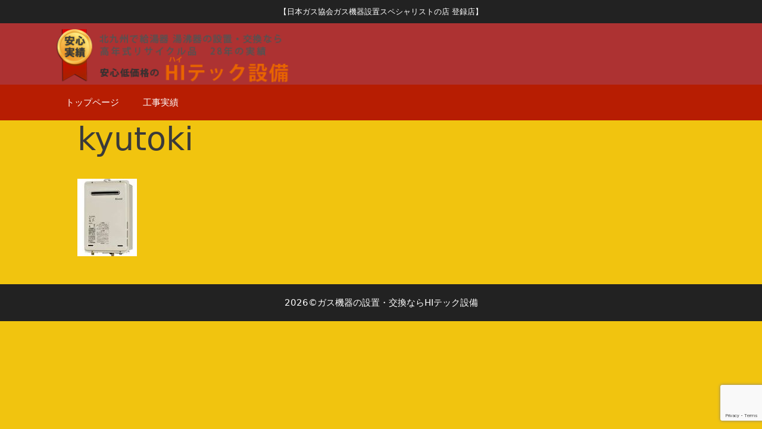

--- FILE ---
content_type: text/html; charset=utf-8
request_url: https://www.google.com/recaptcha/api2/anchor?ar=1&k=6LcbIfkcAAAAAM7JykvpJ5E2es-q4UUnmUb36M-c&co=aHR0cHM6Ly9oaXRlYy15YWhhdGEuY29tOjQ0Mw..&hl=en&v=N67nZn4AqZkNcbeMu4prBgzg&size=invisible&anchor-ms=20000&execute-ms=30000&cb=eckevbtpjqrm
body_size: 48669
content:
<!DOCTYPE HTML><html dir="ltr" lang="en"><head><meta http-equiv="Content-Type" content="text/html; charset=UTF-8">
<meta http-equiv="X-UA-Compatible" content="IE=edge">
<title>reCAPTCHA</title>
<style type="text/css">
/* cyrillic-ext */
@font-face {
  font-family: 'Roboto';
  font-style: normal;
  font-weight: 400;
  font-stretch: 100%;
  src: url(//fonts.gstatic.com/s/roboto/v48/KFO7CnqEu92Fr1ME7kSn66aGLdTylUAMa3GUBHMdazTgWw.woff2) format('woff2');
  unicode-range: U+0460-052F, U+1C80-1C8A, U+20B4, U+2DE0-2DFF, U+A640-A69F, U+FE2E-FE2F;
}
/* cyrillic */
@font-face {
  font-family: 'Roboto';
  font-style: normal;
  font-weight: 400;
  font-stretch: 100%;
  src: url(//fonts.gstatic.com/s/roboto/v48/KFO7CnqEu92Fr1ME7kSn66aGLdTylUAMa3iUBHMdazTgWw.woff2) format('woff2');
  unicode-range: U+0301, U+0400-045F, U+0490-0491, U+04B0-04B1, U+2116;
}
/* greek-ext */
@font-face {
  font-family: 'Roboto';
  font-style: normal;
  font-weight: 400;
  font-stretch: 100%;
  src: url(//fonts.gstatic.com/s/roboto/v48/KFO7CnqEu92Fr1ME7kSn66aGLdTylUAMa3CUBHMdazTgWw.woff2) format('woff2');
  unicode-range: U+1F00-1FFF;
}
/* greek */
@font-face {
  font-family: 'Roboto';
  font-style: normal;
  font-weight: 400;
  font-stretch: 100%;
  src: url(//fonts.gstatic.com/s/roboto/v48/KFO7CnqEu92Fr1ME7kSn66aGLdTylUAMa3-UBHMdazTgWw.woff2) format('woff2');
  unicode-range: U+0370-0377, U+037A-037F, U+0384-038A, U+038C, U+038E-03A1, U+03A3-03FF;
}
/* math */
@font-face {
  font-family: 'Roboto';
  font-style: normal;
  font-weight: 400;
  font-stretch: 100%;
  src: url(//fonts.gstatic.com/s/roboto/v48/KFO7CnqEu92Fr1ME7kSn66aGLdTylUAMawCUBHMdazTgWw.woff2) format('woff2');
  unicode-range: U+0302-0303, U+0305, U+0307-0308, U+0310, U+0312, U+0315, U+031A, U+0326-0327, U+032C, U+032F-0330, U+0332-0333, U+0338, U+033A, U+0346, U+034D, U+0391-03A1, U+03A3-03A9, U+03B1-03C9, U+03D1, U+03D5-03D6, U+03F0-03F1, U+03F4-03F5, U+2016-2017, U+2034-2038, U+203C, U+2040, U+2043, U+2047, U+2050, U+2057, U+205F, U+2070-2071, U+2074-208E, U+2090-209C, U+20D0-20DC, U+20E1, U+20E5-20EF, U+2100-2112, U+2114-2115, U+2117-2121, U+2123-214F, U+2190, U+2192, U+2194-21AE, U+21B0-21E5, U+21F1-21F2, U+21F4-2211, U+2213-2214, U+2216-22FF, U+2308-230B, U+2310, U+2319, U+231C-2321, U+2336-237A, U+237C, U+2395, U+239B-23B7, U+23D0, U+23DC-23E1, U+2474-2475, U+25AF, U+25B3, U+25B7, U+25BD, U+25C1, U+25CA, U+25CC, U+25FB, U+266D-266F, U+27C0-27FF, U+2900-2AFF, U+2B0E-2B11, U+2B30-2B4C, U+2BFE, U+3030, U+FF5B, U+FF5D, U+1D400-1D7FF, U+1EE00-1EEFF;
}
/* symbols */
@font-face {
  font-family: 'Roboto';
  font-style: normal;
  font-weight: 400;
  font-stretch: 100%;
  src: url(//fonts.gstatic.com/s/roboto/v48/KFO7CnqEu92Fr1ME7kSn66aGLdTylUAMaxKUBHMdazTgWw.woff2) format('woff2');
  unicode-range: U+0001-000C, U+000E-001F, U+007F-009F, U+20DD-20E0, U+20E2-20E4, U+2150-218F, U+2190, U+2192, U+2194-2199, U+21AF, U+21E6-21F0, U+21F3, U+2218-2219, U+2299, U+22C4-22C6, U+2300-243F, U+2440-244A, U+2460-24FF, U+25A0-27BF, U+2800-28FF, U+2921-2922, U+2981, U+29BF, U+29EB, U+2B00-2BFF, U+4DC0-4DFF, U+FFF9-FFFB, U+10140-1018E, U+10190-1019C, U+101A0, U+101D0-101FD, U+102E0-102FB, U+10E60-10E7E, U+1D2C0-1D2D3, U+1D2E0-1D37F, U+1F000-1F0FF, U+1F100-1F1AD, U+1F1E6-1F1FF, U+1F30D-1F30F, U+1F315, U+1F31C, U+1F31E, U+1F320-1F32C, U+1F336, U+1F378, U+1F37D, U+1F382, U+1F393-1F39F, U+1F3A7-1F3A8, U+1F3AC-1F3AF, U+1F3C2, U+1F3C4-1F3C6, U+1F3CA-1F3CE, U+1F3D4-1F3E0, U+1F3ED, U+1F3F1-1F3F3, U+1F3F5-1F3F7, U+1F408, U+1F415, U+1F41F, U+1F426, U+1F43F, U+1F441-1F442, U+1F444, U+1F446-1F449, U+1F44C-1F44E, U+1F453, U+1F46A, U+1F47D, U+1F4A3, U+1F4B0, U+1F4B3, U+1F4B9, U+1F4BB, U+1F4BF, U+1F4C8-1F4CB, U+1F4D6, U+1F4DA, U+1F4DF, U+1F4E3-1F4E6, U+1F4EA-1F4ED, U+1F4F7, U+1F4F9-1F4FB, U+1F4FD-1F4FE, U+1F503, U+1F507-1F50B, U+1F50D, U+1F512-1F513, U+1F53E-1F54A, U+1F54F-1F5FA, U+1F610, U+1F650-1F67F, U+1F687, U+1F68D, U+1F691, U+1F694, U+1F698, U+1F6AD, U+1F6B2, U+1F6B9-1F6BA, U+1F6BC, U+1F6C6-1F6CF, U+1F6D3-1F6D7, U+1F6E0-1F6EA, U+1F6F0-1F6F3, U+1F6F7-1F6FC, U+1F700-1F7FF, U+1F800-1F80B, U+1F810-1F847, U+1F850-1F859, U+1F860-1F887, U+1F890-1F8AD, U+1F8B0-1F8BB, U+1F8C0-1F8C1, U+1F900-1F90B, U+1F93B, U+1F946, U+1F984, U+1F996, U+1F9E9, U+1FA00-1FA6F, U+1FA70-1FA7C, U+1FA80-1FA89, U+1FA8F-1FAC6, U+1FACE-1FADC, U+1FADF-1FAE9, U+1FAF0-1FAF8, U+1FB00-1FBFF;
}
/* vietnamese */
@font-face {
  font-family: 'Roboto';
  font-style: normal;
  font-weight: 400;
  font-stretch: 100%;
  src: url(//fonts.gstatic.com/s/roboto/v48/KFO7CnqEu92Fr1ME7kSn66aGLdTylUAMa3OUBHMdazTgWw.woff2) format('woff2');
  unicode-range: U+0102-0103, U+0110-0111, U+0128-0129, U+0168-0169, U+01A0-01A1, U+01AF-01B0, U+0300-0301, U+0303-0304, U+0308-0309, U+0323, U+0329, U+1EA0-1EF9, U+20AB;
}
/* latin-ext */
@font-face {
  font-family: 'Roboto';
  font-style: normal;
  font-weight: 400;
  font-stretch: 100%;
  src: url(//fonts.gstatic.com/s/roboto/v48/KFO7CnqEu92Fr1ME7kSn66aGLdTylUAMa3KUBHMdazTgWw.woff2) format('woff2');
  unicode-range: U+0100-02BA, U+02BD-02C5, U+02C7-02CC, U+02CE-02D7, U+02DD-02FF, U+0304, U+0308, U+0329, U+1D00-1DBF, U+1E00-1E9F, U+1EF2-1EFF, U+2020, U+20A0-20AB, U+20AD-20C0, U+2113, U+2C60-2C7F, U+A720-A7FF;
}
/* latin */
@font-face {
  font-family: 'Roboto';
  font-style: normal;
  font-weight: 400;
  font-stretch: 100%;
  src: url(//fonts.gstatic.com/s/roboto/v48/KFO7CnqEu92Fr1ME7kSn66aGLdTylUAMa3yUBHMdazQ.woff2) format('woff2');
  unicode-range: U+0000-00FF, U+0131, U+0152-0153, U+02BB-02BC, U+02C6, U+02DA, U+02DC, U+0304, U+0308, U+0329, U+2000-206F, U+20AC, U+2122, U+2191, U+2193, U+2212, U+2215, U+FEFF, U+FFFD;
}
/* cyrillic-ext */
@font-face {
  font-family: 'Roboto';
  font-style: normal;
  font-weight: 500;
  font-stretch: 100%;
  src: url(//fonts.gstatic.com/s/roboto/v48/KFO7CnqEu92Fr1ME7kSn66aGLdTylUAMa3GUBHMdazTgWw.woff2) format('woff2');
  unicode-range: U+0460-052F, U+1C80-1C8A, U+20B4, U+2DE0-2DFF, U+A640-A69F, U+FE2E-FE2F;
}
/* cyrillic */
@font-face {
  font-family: 'Roboto';
  font-style: normal;
  font-weight: 500;
  font-stretch: 100%;
  src: url(//fonts.gstatic.com/s/roboto/v48/KFO7CnqEu92Fr1ME7kSn66aGLdTylUAMa3iUBHMdazTgWw.woff2) format('woff2');
  unicode-range: U+0301, U+0400-045F, U+0490-0491, U+04B0-04B1, U+2116;
}
/* greek-ext */
@font-face {
  font-family: 'Roboto';
  font-style: normal;
  font-weight: 500;
  font-stretch: 100%;
  src: url(//fonts.gstatic.com/s/roboto/v48/KFO7CnqEu92Fr1ME7kSn66aGLdTylUAMa3CUBHMdazTgWw.woff2) format('woff2');
  unicode-range: U+1F00-1FFF;
}
/* greek */
@font-face {
  font-family: 'Roboto';
  font-style: normal;
  font-weight: 500;
  font-stretch: 100%;
  src: url(//fonts.gstatic.com/s/roboto/v48/KFO7CnqEu92Fr1ME7kSn66aGLdTylUAMa3-UBHMdazTgWw.woff2) format('woff2');
  unicode-range: U+0370-0377, U+037A-037F, U+0384-038A, U+038C, U+038E-03A1, U+03A3-03FF;
}
/* math */
@font-face {
  font-family: 'Roboto';
  font-style: normal;
  font-weight: 500;
  font-stretch: 100%;
  src: url(//fonts.gstatic.com/s/roboto/v48/KFO7CnqEu92Fr1ME7kSn66aGLdTylUAMawCUBHMdazTgWw.woff2) format('woff2');
  unicode-range: U+0302-0303, U+0305, U+0307-0308, U+0310, U+0312, U+0315, U+031A, U+0326-0327, U+032C, U+032F-0330, U+0332-0333, U+0338, U+033A, U+0346, U+034D, U+0391-03A1, U+03A3-03A9, U+03B1-03C9, U+03D1, U+03D5-03D6, U+03F0-03F1, U+03F4-03F5, U+2016-2017, U+2034-2038, U+203C, U+2040, U+2043, U+2047, U+2050, U+2057, U+205F, U+2070-2071, U+2074-208E, U+2090-209C, U+20D0-20DC, U+20E1, U+20E5-20EF, U+2100-2112, U+2114-2115, U+2117-2121, U+2123-214F, U+2190, U+2192, U+2194-21AE, U+21B0-21E5, U+21F1-21F2, U+21F4-2211, U+2213-2214, U+2216-22FF, U+2308-230B, U+2310, U+2319, U+231C-2321, U+2336-237A, U+237C, U+2395, U+239B-23B7, U+23D0, U+23DC-23E1, U+2474-2475, U+25AF, U+25B3, U+25B7, U+25BD, U+25C1, U+25CA, U+25CC, U+25FB, U+266D-266F, U+27C0-27FF, U+2900-2AFF, U+2B0E-2B11, U+2B30-2B4C, U+2BFE, U+3030, U+FF5B, U+FF5D, U+1D400-1D7FF, U+1EE00-1EEFF;
}
/* symbols */
@font-face {
  font-family: 'Roboto';
  font-style: normal;
  font-weight: 500;
  font-stretch: 100%;
  src: url(//fonts.gstatic.com/s/roboto/v48/KFO7CnqEu92Fr1ME7kSn66aGLdTylUAMaxKUBHMdazTgWw.woff2) format('woff2');
  unicode-range: U+0001-000C, U+000E-001F, U+007F-009F, U+20DD-20E0, U+20E2-20E4, U+2150-218F, U+2190, U+2192, U+2194-2199, U+21AF, U+21E6-21F0, U+21F3, U+2218-2219, U+2299, U+22C4-22C6, U+2300-243F, U+2440-244A, U+2460-24FF, U+25A0-27BF, U+2800-28FF, U+2921-2922, U+2981, U+29BF, U+29EB, U+2B00-2BFF, U+4DC0-4DFF, U+FFF9-FFFB, U+10140-1018E, U+10190-1019C, U+101A0, U+101D0-101FD, U+102E0-102FB, U+10E60-10E7E, U+1D2C0-1D2D3, U+1D2E0-1D37F, U+1F000-1F0FF, U+1F100-1F1AD, U+1F1E6-1F1FF, U+1F30D-1F30F, U+1F315, U+1F31C, U+1F31E, U+1F320-1F32C, U+1F336, U+1F378, U+1F37D, U+1F382, U+1F393-1F39F, U+1F3A7-1F3A8, U+1F3AC-1F3AF, U+1F3C2, U+1F3C4-1F3C6, U+1F3CA-1F3CE, U+1F3D4-1F3E0, U+1F3ED, U+1F3F1-1F3F3, U+1F3F5-1F3F7, U+1F408, U+1F415, U+1F41F, U+1F426, U+1F43F, U+1F441-1F442, U+1F444, U+1F446-1F449, U+1F44C-1F44E, U+1F453, U+1F46A, U+1F47D, U+1F4A3, U+1F4B0, U+1F4B3, U+1F4B9, U+1F4BB, U+1F4BF, U+1F4C8-1F4CB, U+1F4D6, U+1F4DA, U+1F4DF, U+1F4E3-1F4E6, U+1F4EA-1F4ED, U+1F4F7, U+1F4F9-1F4FB, U+1F4FD-1F4FE, U+1F503, U+1F507-1F50B, U+1F50D, U+1F512-1F513, U+1F53E-1F54A, U+1F54F-1F5FA, U+1F610, U+1F650-1F67F, U+1F687, U+1F68D, U+1F691, U+1F694, U+1F698, U+1F6AD, U+1F6B2, U+1F6B9-1F6BA, U+1F6BC, U+1F6C6-1F6CF, U+1F6D3-1F6D7, U+1F6E0-1F6EA, U+1F6F0-1F6F3, U+1F6F7-1F6FC, U+1F700-1F7FF, U+1F800-1F80B, U+1F810-1F847, U+1F850-1F859, U+1F860-1F887, U+1F890-1F8AD, U+1F8B0-1F8BB, U+1F8C0-1F8C1, U+1F900-1F90B, U+1F93B, U+1F946, U+1F984, U+1F996, U+1F9E9, U+1FA00-1FA6F, U+1FA70-1FA7C, U+1FA80-1FA89, U+1FA8F-1FAC6, U+1FACE-1FADC, U+1FADF-1FAE9, U+1FAF0-1FAF8, U+1FB00-1FBFF;
}
/* vietnamese */
@font-face {
  font-family: 'Roboto';
  font-style: normal;
  font-weight: 500;
  font-stretch: 100%;
  src: url(//fonts.gstatic.com/s/roboto/v48/KFO7CnqEu92Fr1ME7kSn66aGLdTylUAMa3OUBHMdazTgWw.woff2) format('woff2');
  unicode-range: U+0102-0103, U+0110-0111, U+0128-0129, U+0168-0169, U+01A0-01A1, U+01AF-01B0, U+0300-0301, U+0303-0304, U+0308-0309, U+0323, U+0329, U+1EA0-1EF9, U+20AB;
}
/* latin-ext */
@font-face {
  font-family: 'Roboto';
  font-style: normal;
  font-weight: 500;
  font-stretch: 100%;
  src: url(//fonts.gstatic.com/s/roboto/v48/KFO7CnqEu92Fr1ME7kSn66aGLdTylUAMa3KUBHMdazTgWw.woff2) format('woff2');
  unicode-range: U+0100-02BA, U+02BD-02C5, U+02C7-02CC, U+02CE-02D7, U+02DD-02FF, U+0304, U+0308, U+0329, U+1D00-1DBF, U+1E00-1E9F, U+1EF2-1EFF, U+2020, U+20A0-20AB, U+20AD-20C0, U+2113, U+2C60-2C7F, U+A720-A7FF;
}
/* latin */
@font-face {
  font-family: 'Roboto';
  font-style: normal;
  font-weight: 500;
  font-stretch: 100%;
  src: url(//fonts.gstatic.com/s/roboto/v48/KFO7CnqEu92Fr1ME7kSn66aGLdTylUAMa3yUBHMdazQ.woff2) format('woff2');
  unicode-range: U+0000-00FF, U+0131, U+0152-0153, U+02BB-02BC, U+02C6, U+02DA, U+02DC, U+0304, U+0308, U+0329, U+2000-206F, U+20AC, U+2122, U+2191, U+2193, U+2212, U+2215, U+FEFF, U+FFFD;
}
/* cyrillic-ext */
@font-face {
  font-family: 'Roboto';
  font-style: normal;
  font-weight: 900;
  font-stretch: 100%;
  src: url(//fonts.gstatic.com/s/roboto/v48/KFO7CnqEu92Fr1ME7kSn66aGLdTylUAMa3GUBHMdazTgWw.woff2) format('woff2');
  unicode-range: U+0460-052F, U+1C80-1C8A, U+20B4, U+2DE0-2DFF, U+A640-A69F, U+FE2E-FE2F;
}
/* cyrillic */
@font-face {
  font-family: 'Roboto';
  font-style: normal;
  font-weight: 900;
  font-stretch: 100%;
  src: url(//fonts.gstatic.com/s/roboto/v48/KFO7CnqEu92Fr1ME7kSn66aGLdTylUAMa3iUBHMdazTgWw.woff2) format('woff2');
  unicode-range: U+0301, U+0400-045F, U+0490-0491, U+04B0-04B1, U+2116;
}
/* greek-ext */
@font-face {
  font-family: 'Roboto';
  font-style: normal;
  font-weight: 900;
  font-stretch: 100%;
  src: url(//fonts.gstatic.com/s/roboto/v48/KFO7CnqEu92Fr1ME7kSn66aGLdTylUAMa3CUBHMdazTgWw.woff2) format('woff2');
  unicode-range: U+1F00-1FFF;
}
/* greek */
@font-face {
  font-family: 'Roboto';
  font-style: normal;
  font-weight: 900;
  font-stretch: 100%;
  src: url(//fonts.gstatic.com/s/roboto/v48/KFO7CnqEu92Fr1ME7kSn66aGLdTylUAMa3-UBHMdazTgWw.woff2) format('woff2');
  unicode-range: U+0370-0377, U+037A-037F, U+0384-038A, U+038C, U+038E-03A1, U+03A3-03FF;
}
/* math */
@font-face {
  font-family: 'Roboto';
  font-style: normal;
  font-weight: 900;
  font-stretch: 100%;
  src: url(//fonts.gstatic.com/s/roboto/v48/KFO7CnqEu92Fr1ME7kSn66aGLdTylUAMawCUBHMdazTgWw.woff2) format('woff2');
  unicode-range: U+0302-0303, U+0305, U+0307-0308, U+0310, U+0312, U+0315, U+031A, U+0326-0327, U+032C, U+032F-0330, U+0332-0333, U+0338, U+033A, U+0346, U+034D, U+0391-03A1, U+03A3-03A9, U+03B1-03C9, U+03D1, U+03D5-03D6, U+03F0-03F1, U+03F4-03F5, U+2016-2017, U+2034-2038, U+203C, U+2040, U+2043, U+2047, U+2050, U+2057, U+205F, U+2070-2071, U+2074-208E, U+2090-209C, U+20D0-20DC, U+20E1, U+20E5-20EF, U+2100-2112, U+2114-2115, U+2117-2121, U+2123-214F, U+2190, U+2192, U+2194-21AE, U+21B0-21E5, U+21F1-21F2, U+21F4-2211, U+2213-2214, U+2216-22FF, U+2308-230B, U+2310, U+2319, U+231C-2321, U+2336-237A, U+237C, U+2395, U+239B-23B7, U+23D0, U+23DC-23E1, U+2474-2475, U+25AF, U+25B3, U+25B7, U+25BD, U+25C1, U+25CA, U+25CC, U+25FB, U+266D-266F, U+27C0-27FF, U+2900-2AFF, U+2B0E-2B11, U+2B30-2B4C, U+2BFE, U+3030, U+FF5B, U+FF5D, U+1D400-1D7FF, U+1EE00-1EEFF;
}
/* symbols */
@font-face {
  font-family: 'Roboto';
  font-style: normal;
  font-weight: 900;
  font-stretch: 100%;
  src: url(//fonts.gstatic.com/s/roboto/v48/KFO7CnqEu92Fr1ME7kSn66aGLdTylUAMaxKUBHMdazTgWw.woff2) format('woff2');
  unicode-range: U+0001-000C, U+000E-001F, U+007F-009F, U+20DD-20E0, U+20E2-20E4, U+2150-218F, U+2190, U+2192, U+2194-2199, U+21AF, U+21E6-21F0, U+21F3, U+2218-2219, U+2299, U+22C4-22C6, U+2300-243F, U+2440-244A, U+2460-24FF, U+25A0-27BF, U+2800-28FF, U+2921-2922, U+2981, U+29BF, U+29EB, U+2B00-2BFF, U+4DC0-4DFF, U+FFF9-FFFB, U+10140-1018E, U+10190-1019C, U+101A0, U+101D0-101FD, U+102E0-102FB, U+10E60-10E7E, U+1D2C0-1D2D3, U+1D2E0-1D37F, U+1F000-1F0FF, U+1F100-1F1AD, U+1F1E6-1F1FF, U+1F30D-1F30F, U+1F315, U+1F31C, U+1F31E, U+1F320-1F32C, U+1F336, U+1F378, U+1F37D, U+1F382, U+1F393-1F39F, U+1F3A7-1F3A8, U+1F3AC-1F3AF, U+1F3C2, U+1F3C4-1F3C6, U+1F3CA-1F3CE, U+1F3D4-1F3E0, U+1F3ED, U+1F3F1-1F3F3, U+1F3F5-1F3F7, U+1F408, U+1F415, U+1F41F, U+1F426, U+1F43F, U+1F441-1F442, U+1F444, U+1F446-1F449, U+1F44C-1F44E, U+1F453, U+1F46A, U+1F47D, U+1F4A3, U+1F4B0, U+1F4B3, U+1F4B9, U+1F4BB, U+1F4BF, U+1F4C8-1F4CB, U+1F4D6, U+1F4DA, U+1F4DF, U+1F4E3-1F4E6, U+1F4EA-1F4ED, U+1F4F7, U+1F4F9-1F4FB, U+1F4FD-1F4FE, U+1F503, U+1F507-1F50B, U+1F50D, U+1F512-1F513, U+1F53E-1F54A, U+1F54F-1F5FA, U+1F610, U+1F650-1F67F, U+1F687, U+1F68D, U+1F691, U+1F694, U+1F698, U+1F6AD, U+1F6B2, U+1F6B9-1F6BA, U+1F6BC, U+1F6C6-1F6CF, U+1F6D3-1F6D7, U+1F6E0-1F6EA, U+1F6F0-1F6F3, U+1F6F7-1F6FC, U+1F700-1F7FF, U+1F800-1F80B, U+1F810-1F847, U+1F850-1F859, U+1F860-1F887, U+1F890-1F8AD, U+1F8B0-1F8BB, U+1F8C0-1F8C1, U+1F900-1F90B, U+1F93B, U+1F946, U+1F984, U+1F996, U+1F9E9, U+1FA00-1FA6F, U+1FA70-1FA7C, U+1FA80-1FA89, U+1FA8F-1FAC6, U+1FACE-1FADC, U+1FADF-1FAE9, U+1FAF0-1FAF8, U+1FB00-1FBFF;
}
/* vietnamese */
@font-face {
  font-family: 'Roboto';
  font-style: normal;
  font-weight: 900;
  font-stretch: 100%;
  src: url(//fonts.gstatic.com/s/roboto/v48/KFO7CnqEu92Fr1ME7kSn66aGLdTylUAMa3OUBHMdazTgWw.woff2) format('woff2');
  unicode-range: U+0102-0103, U+0110-0111, U+0128-0129, U+0168-0169, U+01A0-01A1, U+01AF-01B0, U+0300-0301, U+0303-0304, U+0308-0309, U+0323, U+0329, U+1EA0-1EF9, U+20AB;
}
/* latin-ext */
@font-face {
  font-family: 'Roboto';
  font-style: normal;
  font-weight: 900;
  font-stretch: 100%;
  src: url(//fonts.gstatic.com/s/roboto/v48/KFO7CnqEu92Fr1ME7kSn66aGLdTylUAMa3KUBHMdazTgWw.woff2) format('woff2');
  unicode-range: U+0100-02BA, U+02BD-02C5, U+02C7-02CC, U+02CE-02D7, U+02DD-02FF, U+0304, U+0308, U+0329, U+1D00-1DBF, U+1E00-1E9F, U+1EF2-1EFF, U+2020, U+20A0-20AB, U+20AD-20C0, U+2113, U+2C60-2C7F, U+A720-A7FF;
}
/* latin */
@font-face {
  font-family: 'Roboto';
  font-style: normal;
  font-weight: 900;
  font-stretch: 100%;
  src: url(//fonts.gstatic.com/s/roboto/v48/KFO7CnqEu92Fr1ME7kSn66aGLdTylUAMa3yUBHMdazQ.woff2) format('woff2');
  unicode-range: U+0000-00FF, U+0131, U+0152-0153, U+02BB-02BC, U+02C6, U+02DA, U+02DC, U+0304, U+0308, U+0329, U+2000-206F, U+20AC, U+2122, U+2191, U+2193, U+2212, U+2215, U+FEFF, U+FFFD;
}

</style>
<link rel="stylesheet" type="text/css" href="https://www.gstatic.com/recaptcha/releases/N67nZn4AqZkNcbeMu4prBgzg/styles__ltr.css">
<script nonce="9LijUC36NcvVphQq3bTXrA" type="text/javascript">window['__recaptcha_api'] = 'https://www.google.com/recaptcha/api2/';</script>
<script type="text/javascript" src="https://www.gstatic.com/recaptcha/releases/N67nZn4AqZkNcbeMu4prBgzg/recaptcha__en.js" nonce="9LijUC36NcvVphQq3bTXrA">
      
    </script></head>
<body><div id="rc-anchor-alert" class="rc-anchor-alert"></div>
<input type="hidden" id="recaptcha-token" value="[base64]">
<script type="text/javascript" nonce="9LijUC36NcvVphQq3bTXrA">
      recaptcha.anchor.Main.init("[\x22ainput\x22,[\x22bgdata\x22,\x22\x22,\[base64]/[base64]/[base64]/[base64]/[base64]/[base64]/KGcoTywyNTMsTy5PKSxVRyhPLEMpKTpnKE8sMjUzLEMpLE8pKSxsKSksTykpfSxieT1mdW5jdGlvbihDLE8sdSxsKXtmb3IobD0odT1SKEMpLDApO08+MDtPLS0pbD1sPDw4fFooQyk7ZyhDLHUsbCl9LFVHPWZ1bmN0aW9uKEMsTyl7Qy5pLmxlbmd0aD4xMDQ/[base64]/[base64]/[base64]/[base64]/[base64]/[base64]/[base64]\\u003d\x22,\[base64]\\u003d\x22,\[base64]/V8O0YMKSLADDm8OAwr/CvVhbJcKFSFIvwpfDmsK/FMKxZsKKwo9KwrLCujg0wrc3en/[base64]/CpMKRwp5Nw5rCscOZYcOZS8Kqw5TCgiRHK1fDpTYKwq4Cw5zDjsOmeh5hwrzCpElxw6jCp8OgD8OlQsKFRAp+w6DDkzrCqknConFDWcKqw6BoUzEbwpNCfibCkw0KesKHwpbCrxFiw53CgDfCisOHwqjDiAzDh8K3MMKAw5/CoyPDqcO+wozCnGTCvz9Qwpg/[base64]/Di8KZwo18FWPCpcKTworDnDdjX8Okw5DDvsKVdl3DvcOVw6sTCWFXw44+w5TDrcOOGMOZw5TCscKHw7s6w6wUwqEAw6DDr8KRZ8OcMUTCi8Kkb0sjaijDrgBQRR/[base64]/IV3DlhJGwrrDr8O3w70vwoPCicKqwpMbY8OETcOAC8KmW8OGAQrDljgaw5tgwo/ClxB7w6zDrsKhwqjDj0gWcMOQwoQ6RB10w4xLw4hIeMKYacKJw7TDtyovTMKwNHvCrjgyw656b3bCucKJw6MJwrbDvsK5LldNwoZadF9bwoBSMsOiwpRoUsO2wqjCt09Gw4bDrsOdw507ZhVBB8OHcRtOwoRQAsKLw4jDoMKtw44awqzDum1gwp11wptOTxcIJ8OSUk/DugzDhsOIw5oXw6ltw4xEd3p+AcKgAAXCpMKNNcOoAW0IWjnDvltBw7nDpVlTXsKQw594wpwXw4Izwqgad195XcO7U8O8wpx/wrwiw7fDqsKiC8KIwodbdyAOTsOewo58ET8naR8Zwq/DicOVGcOsBsOCHBzCpT/[base64]/CusOIw70AWWpsTMOlcwvCqMOIDQs2w702wo/DpcO1w67CkcOhwrPCgTdlw5/CtMKVwoJ8wpTDpj5awpbDisKBw5Rawr0AL8K8OcOww4PDo2xZZwFXwp7DuMK7wrHCj3/DkX/DggfCh1DCvhDDrHcIwpQccAfCh8K+wobClMKqwpNKDxPCuMK+w6nDl2x9B8ORw6HCkTB6wr1eOn4HwqgfDF7Dr2w1w5ksIn5swqvCo3YLwoBbI8K5XQrDg1bCu8Orw5PDvcKtVcKfwrkQwr7Co8KVwplkBcOUwrjCmsK5K8KoZz/Ci8OQRS/DpFNrdcK3w4TCvsOgWcOSc8KUwpXDnljDny/CtQLCnTvCtcOhHgwPw7NUw6fDgcK8BXPCuWTDiH1zw77Dr8K8b8KRwr8RwqB7w5fCm8KPdcKqCR/Ci8KkwozChFzCmXHCqsKqw49tXcOaU35Cb8KsNsOdCMKPbBU7OsKPwrYSPkDCicK/e8Osw7o/wpE/NH0iwphtwqzDucKGcsKFwoAew5HDrcKHwo7CjmMoW8Ozw7TDrwnCmsO3w4Eqw5hAw5DCqMKIw5fCixc5w6hbwr4Ow5/CsiLCgiFUbSZAG8K6w75UScOzwq/Di3vDhcOsw4plWsOKRnXCt8KIAWI8VAovwqRlwoBuY1jDkMO7ek/DvMK5L114wohsF8OIw5LChj3CjGzCmTTDncOGwofCrcOta8KeSVPCrF1kw75nVsOXw4g3w5ctBsO0CQDDq8KKY8KCwqPDv8KgRGI5CMKiwrPDn2xqwqrCh2rCr8OJFsOgOSbDgkXDmyHCqcOjNU/[base64]/DqcKCbsO3wocJGMOYw7fCgWQZwrnCgsO0bcK8wr7DoxLDrHBKwqI5w7AUwpFGw64yw5FzQsK0b8KPw5HCusOmPMKFOTHCgiczXsOhwo3DvcO+wq5gcMKdBMKdwpDCu8OFLmcGwoHCi2TCg8OUPsOIw5HChxPCsD9sOcOjCRJSPcODw7l/w4EUw4jCmcOxMiRTw7bCniXDiMOgdyN0w4HDrTTCr8OAwpTDjXDCvzkGCkDDpCtoM8Ktwr3Crx3DssKgMHvCtgBVBxdGEsKMUT/Ci8O7wolwwrAmw6RUF8KlwqPCt8OTwqrDr0nCsHY5PMKWEcOhMCLCq8O7ZywpUcO/dzNVAR7CmcOVw7XDjVzDl8KXw44Fw4c8wrYLw5ULClXDmcO9f8OATMOiDMKrXsO5wq4uw5V5SD0GVhI4w4fDhk7DjHltw7nCrcO2ZyQJJwDDmMKVGRdMF8KgCBXCi8KbXSYAwqNPwpnDm8OfQG3Cqy/Dg8K2wq3CjMKvFxjCg1nDgVDCgcOnNnfDuDhWDDjCtWsSw6/CosOBWRDCoRIFw5nCk8Ksw7fCjcKnSHNLZCc9HcKdwp8lP8OSMTl4w6APw4bCiD7DvMKLw7AeWWkawpltw5kYw5zDlRzCoMOyw60/[base64]/DsmBCKkzDvBRkdcKXMSIiOg4lQnAVAUnCvxbCmDfDsVsKw6Uvw7Z2GMKaIHluGsKxw6jDlsOYw5XCsCdUw5IAH8KCIsOFXmDDmlZdwqx9I3DDli7CtsOcw4fCrlJZThDDnRsHUMOKwrJFHxxhS0FlTG9nCm3Cs17CmcKuIB/DpSDDoxzCiS7DuT3DgxfDpRrDo8OoBsK1AlfDqMOqX0sRNEBHPh/DgmYZZSZ5S8KYw7vDj8OLeMOOasOSHsOWfConXHddw6DCmsO2emhmw5HDoXnCnMO4w4HDmHjCvl41w65awrgHdsKowoXDiVV0woLDlmbDgcKiLMOzw6p/BcK2UHRVC8K5wrllwrXDhQjDh8OPw5jDr8KWwqsFwpnCo1XDscOnOMKqw4TClMKIwprConXClFxkQFDCtzN2w4UXw6DCgGnDk8K8w4zDvTUaasKgw5XDlsO2C8O4wqQfw5bDtMOXw7vDjcOawqfDuMOlNxh4TD0Pw7pgK8OmJsOKWgwAAD9Nw77DkMOQwrx2wr/DtjM+wrMzwovChQfClSRJwonDoC7CjsK9WjRGJxrCusKoQ8O5wrBmQMKrwqnCoRvCvMKFJMOvOhHDghcEwr/[base64]/CpXnCtcK4E8OJwqo/cETDiWDDg0kwMMO+w4lrS8KJaBvCnlnDuBpOw6h8cRDDi8K0wqE6wrjClkzDlHhoHyhUD8OFBwQFw5hlGsO+w6c8wp1xeCwrwoYgw4bDicOaHcOow6/CpQ3DkBh/[base64]/[base64]/w4/[base64]/[base64]/w5t1w5fCu8OIJ8OlQ8O6KMOIOUkqY1XCuRbCjcKxBxBgwrEMw4bDilYjAw3Cqjt8U8OtFMOWw6bDjsOkwpXClSrCjk3Dmksvw4jCiC/[base64]/CgcK8ZMOsw5zDhMKwN8K6w6NUd8OuYMKKEsK1F049wpd6wqlrwrZXwoXDsjtJw7JhRW7Co3www53DgcO0SV8ZX1VmewrDu8Ohwq/Dkmh1w6UcHxVVPm5mwr8NVUAkEXwSBn/[base64]/V3wDAgDClcOlwrrDtj/DlcKyPcKwQhsGYsKXwoZRH8O5wpgNQcO3wrlaVcOAFsO/w6sUC8K7LMOGwpPCp3hVw7wmQXbDm2DCm8KFw63Dj1gFRhjDvcO4wpwNw4DClcKTw5TDvmPClDMdAVoAHcKYwq9DaMOcwoLCucKGeMK5FMKlwq8Tw5/Dj1zCo8O3dncmGQvDs8OwDsOGwrDCo8KxagvCsS3Dv0RPwr3Co8Oaw6ckwr/CuVXDs3HDvg5Ybnw6L8K+U8KbZsOQw7lawoUHMgbDnHo0wqlfU1jDh8OdwqYbd8OtwpJBeGRJwod2w5ofZ8OXThTDq0Q0eMOpBRUZd8O/wpsTw5jCnsOleTXDvSDDlxTDu8OFPR7CmMOew7TDuHPCqsOjwprCtTt8w5vCoMOSOh9KwpAZw4knPz3Dkl19P8O2wqRAwrvDpBlJwpVZdMKQTsO2wp3DkMKCw6PCm08FwoRpwonCtsOHwo3DtU/DvcOoL8KowqPCqSJnDXYRFyTCosKtwr9Lw44Ewq46OcKQI8Krw5fDnwvCmwAqw75TCUvDvsKIwpNuXWhZIcKDwr8GWcO6ExJrw6JBwptBIH7Cj8OXw7/Cn8OcGzoFw4bDt8KIwrbDiyzDjjfDkkvDp8KQwpNKw4lnw7bDkS7DnRctwox0Si7Dt8OoYFrDkMOzFzjCsMOMYMKZVhXDksO0w4/CnBMXKMOmw4TCjwM5w4V5worDl0sRwoApRA1MacOrwrVyw4UCw5seIX9Lw4EewpRcSkwvE8OWwrfDnHAEwppGDElKdHPDicKFw5Z/e8OzKMOzL8OxA8KSwqPCiTgHw4rCgMORFsK2w7JBKMOBVBZ8DlZEwopKwqRWEMK4J3nDlCUJNMOJwprDu8Ksw5IpJwTDucKsEFdRM8O7wqHCisKVwpnDosOGw5DCosOZwqDCmw1lf8KQw4oFXXJSwrzDjQHDosO5w6HDkcO6bMO0w7vDr8K1wr/[base64]/Dt8K4wpbDl8Ktw5dnwq/DoMK6w4pMwrFEwrTCl1MHT8KfPlREwpzCvcOAw6t6wplQw5TDnWMsHMKtS8OvEVN9PktRDEsTZQfCrh/DtirCoMKNwroswrzDq8OAUGZZLHhbwpdff8OowrXDk8KnwqFNZcOXwqsqZMKXw5sATcKgNHLCqMKDSxLCjMODKnksKcOVw5lZKSJTJSHCocO2fF9XKz3Cn0klw5zCtgB4wqPCmj7DhiZYw7bCj8O1ZUXCmsOqb8Oaw5dRYsKkwpdXw41nwr/[base64]/SQ9OfkvCucOue8KKw58pIMK+wqVvwphRwrpOa8KWw7jCi8O2wrJSBcKKY8OQYBTDm8O9wqDDncKAwqTClHJGJsKAwrzCt0Npw4LDu8OtCsOhw6LCuMO2SGtRw7PCjj5Qwp/CgMKpX1M9ecOGYgLDksOlwpHDriFbF8KaCWDDosK9aCchQcO8RVBOw6/CrGYBw4BPOXLDlMOqwpDDlsOrw53Dk8OcWsOsw5bDssKyS8OCw7zDo8KjwrTDr1kzIsOpwpPDm8KQw59/IhxeM8OKw5vDlEdCw6JQw63DhVB3wrzDv0fCmcK6wqfDsMOBwp/CtcKcfMOSfMKEXsOfwqRcwpl2w45nw7LCk8Obw4Ive8O0ZmjCpQTCgRPDtcKRwrfCp2/CmMKBSix8VCbCoj3DrsODGcO8ay3CosKyI10rQMOyLF3CjMKZL8OEwrt7cT84w7fDjsOywqXDgi5twrTDpMKTaMKdOcK6AyLDkik0b3/CkTbCjF7DmHA2wrxRYsOWwoR6UsOVT8KXWcONwqJ5ewDDocK6wpNzMsOxw59bwpPCk0tqwp3Dg2pAZ2NxNy7Ct8K9w5NRwq/DgsO5w5xRwprDt1IhwoQ9QMKkScOIR8K6wpTCnMK6Aj/CsWcMw4Eow7sXw4UVwpxGJMOJw5TCiDkfF8OtA0DCqcKvKnHDlWplZWTDvijDh2jDn8Kbw4ZIwqlOdCPDrjoawoLCo8KDw71FVcKobzrDpyDChcOdw6YYfMOjw4lce8OowoPCksKgwr7DvsKewqV8wo41VcO/[base64]/Dun89w5/CrsKgCQ95AcKJwrkzLXHDrwrDvsKXwp1gwo7Dp33DssOPw40HYVk/wqILwrfCv8KIAcKEwqjDl8Ktw5MLw5jCmcKEw60aNcKlwrULw4PCqjUpFQs6w7/[base64]/Cq8KuwpjCrMKmDgTDpCfCpcK1GMOOJVFEH0EVw5jCnMOWw6dbwr5kw7UXw5dtOn1cG2ldw63CpWlxC8OqwqTDu8K3dTrDmcOyV0l0wq1JMcOfwr/Dj8Onw7pmAGI0wolzYsKULDTDjMOCwoIrw5fDscKxBMKgTsOQaMOUM8KYw73DvcKkw7rDjDHCq8OaTsOWwrA/OGrDmyLCk8O6w7bCicKWw4fCl0DCv8OzwocDSsKmR8K7Cnw3w51cw5tfTHcxBMO/aTjDpR3CnMOxDCLCiTLDs0IlCMK0wo3Cp8OGw6hvwroOw7JeccO0XcODecO9w5IMWsOAwpANdVrCvsK1MMOIwrDClcOZb8K/[base64]/CusKUw6hGTsKIasO9wrVHesKpwpVHw6DCgcOCVsO/[base64]/wqFRLsOOwonCrRQcw5rDq8O7JDXCuzQ3GgbCjlrCqsKfw595cjPDrkLCq8OLwpodwqjDqlDDtT0dwrnCrA3CocOsOgEVXETDgCHDicOZw6TCtsKvfGjCsCrDr8OOcMONw6/CtiVKw7wzOcKHbgtQcsOjw5V+woLDj2B+Z8KLAkhZw4bDs8KkwqjDmcKvwpXCgcKMw6wOPMKXwpFLwpDCg8KlPGUkw7DDhcK5wqXCicKwa8OWw6sIEnM7w7U/[base64]/DsGvDlwR5w5VoMMKbwr3CsMKUeMKiw6XCvsO7HzAVw43DlsKOIsKHf8K6wrIib8ONR8KUw7FiYMKAfB5OwpzCrMOrVzZuL8KzwozDt00MChDCosOOMcO0bkkfRWrDh8KKLR1APUVuG8OgVUXDqsK/d8K1K8OMwp3Cv8OAaCTCsUF8wq3DkcO8wrHClMOJSxfDv2PDksOFwpRFbh7Ck8O/w5PCm8KFIMKqw4IZOFXCjVp/JDvDhsO6ETDDvHbDnRtGwpVYVH3ClHwlw7zDlhMtw67CvMOcw57Chj7Dn8KJw4dowrHDuMOcw4YWw6JNw4HDmjfCocKdBlMfSMKOTxQbEcKJwpTCuMO7wo7CncKgw6LDmcKqd13CpMO1woXCosKtJEExwoVhKjMAIMO/I8Oof8KDwosNw7VJEz0Ow6HDowxPwq4ewrbCuz4lw4jCucK0wpnDu3xtaApEXhjDj8O0MAw/wpZcSsKUw6NXDsKUKcKgw6nCpzrDqcO2w7bCsgF5woLDrBzCnsKhRMK3w5vClx1Rw4t5L8Orw4pQMEDCplJcVMOJwpLDvcOBw5PCpl97wqUzeizDqRPCvzvDs8OkWSg/w5bDqcO8w77DhsKbw4/[base64]/DsEs2wqN8w6tHwoLCqWVYUnp7woUGw7bCo8KFNhUAVsKlwp4yCTNAwqcnwoYIK1Jlwp/DoGjCtFMyUcOVTinCisKmMm4naBnDpsOVwrnDjREKVMK7w6XCqSZyCFnDvlbDhHEhwppyIsKDw7TCmsKUAn8Ow6fChR3CowJSwqonw6fClGgmbgYFwrfCkMKvMcKNAj/Chk/DnsK8wq/[base64]/Cpn3CsVstwofChXJ0w4ZREEvCmHvDgMOQZcOtejYeWcKQVMOxLG3DnhDCo8KPcxTDs8KYwpvCojg5e8Oha8Kww60sd8Okw4jCqwoqw6TCs8OoBRDCrT/CgsKLw7PDsA7ClkU7T8OOOiDDq1zCkcOIwp8qY8KBYTloX8Kdw4HCsgDDgMKCIcO0w6fCrsKBwqgBdjTCqGTDnSQGw6x5wpHDgMKsw4XClsKww77Dii1ce8OtXmQobETDnD4IwqPDu0nCgG/Ch8OYwoBuw51CHMK7ZsKAbMKCw6t9XhvCjcKPw4cOG8O2czXDqcKuwrzDhcK1XzrCtGcGVMKOwrrCvFXCjy/[base64]/wqPCoMKbw43Dh8Oqwr0ewrjDlzkawosZERtpR8KAw4rDnwfCtwbCtg1qw6/CjcKNLkbCuz92dlbCkxXCt1Mwwr5tw4DDi8KEw43DrwzDkcKBw7DDq8Ozw5dUPMO7AsO9TzdbHkcpccKQw7BnwrVcwoc6w64tw7NBw4sqw6/DvsOdASNmwphxfyjDmcKeFcKiw4/CqcKaFcOhDirDjmXDkcOnHCjDg8KJwqnCrMKwPcO1bMKqN8KyVUfDk8KQYUxowrV6bsO6w5Qzw5nDucKXcAgFwrE4R8KHOsK8Fj7DiG/[base64]/DhcODwp0zw4TDtMOgLRnDqjXCg37Cu3VLw6PDmmYrRlwZJ8O8P8KswoHDvMKfPMOPwpEFM8OVwoXDmsKEw6vDrcK8w53ChGXChFDClBVnMnzDhC/ChiDCgcOmIcKCVmABKVvCtMOXMXPDh8Kkw5HDlsO8Hx4IwqbDrSzDtsK4w5ZNwocwLsK7IMK6csKaATPDhl/DpcKpH35fw4FPwolMwpvDnGUxQ3MRHsKow4p9SXLCsMK8RcOlAMOOw5Ecw6vCqR7DmVzCiz/ChMOXFcKFBFRmGCt0ZMKRC8OlKcO9IFlBw47CtC/DvMOWXsKpw4rCkMOFwo9IbsKKwoLCuynCisKOw7nCsA9+w4tew7PCu8KSw7HCkT3Djh8mw6jCnsKBw5shwpDDsTEYwqXCm25iHcOsM8Oww45Bw7ksw77ChMOINit3w55xwqLCiU7Dn1/Dq2DDkUwdw4BwTsKYRCXDrBESZ1oiWMOOwrLCuxR3w6/Dh8OmwpbDpH5EA3cfw47Dj0zDuXU5CilhWMKlwqtHf8O6w7vChx42EMKTw6jDssK/MMOiD8Omw5sZQ8OyXkoeYsO9wqbCgMKKwq1Fw6ofWi/[base64]/[base64]/Dm8OIYcOzwpA0wqxbwqUvw6YFw5gNw6fDtcKqb8OYwo/DhMKmZ8KfUcKDF8K8CcOlw6zCsnEYw4IQwpwGwqvDkWXCpWHCkAnCgk/DvhvCiBYJZwYhwr/[base64]/[base64]/DnsOMIU3ColrDkcOsw6nCucOKBcKww5/Dt0kUB0A9ZsOFWXVQK8OvIcOXAmd1wrzCq8Kmd8K+Xl5gwr3DsVQSwqEwBMO2wqrCumlrw4l7D8O/w53Cv8Kfwo7CosKVUcObQyQXKjHCpsKow5cuwoJ8bWQtw6LDs3nDs8KowpXCjMOcwrvCr8Okwrwie8KPci/CthfDmsO4wqBCGMKhL2LCojDDoMOrw6XCicKFAjzDlMOSERLDvWtNXMKTwrbCp8KfwokVG28MSF7CpsKYw5UQd8OVInnDsMKNb0TCksOXw75HSMKCG8KvfMKAOcKawqRcwr3CsToCwrlnw5bDmlJmwrzCtlwxwo/DgFteKsO/wrZWw7/[base64]/[base64]/DjcKaQcK6UsKSNms4wpdnwoIlcCLDohdpw4bCiXTCgkBvwr3Dph3DpUN7w57DoWcuw4QNw5TDgDLDryE5wobDgFdQEW9RbFzDjDd7KcO7WEfDvsK9GMKJwrAjFcKRwqvDk8OGwq7CuUjCi24MFAQ4E2kJw5bDqRdVdjfDpitWwo/Dj8O3wrd2TsOpwr3DnxspOsOtQzXCiiPCiB8xwrLCssKbHj5vw4bDjxHCnsOdPsKvw5obwpEfw5UPf8OzGcKsw7jDmcK+MApZw7jDgsKxw7gyacOOwqHClw/CqMOAw6APw6rDqcONwqXCt8KswpXDrsKUw6RNw7bDucO9M208VsOlwqLDtMOKwooNFjtpwpZ7QlrDojXDpcORw7bCs8KGfcKeYSHDsXQrwp8Fw6tZwoXClyPDs8O/em7CvUHDo8K1w6vDpRzDlHjCgsO2wrxMLlPCrDZow6tdw5NewoZxAMOVJzt4w4fCk8K2wr7Cuw7CjCbChjzCg1nCtQNkVsOkGH9iB8KfwqzDpSsgw4vCjlDDrcKxBMKQA3/Dq8KYw4zCuXjDiT0Gw7jCkRspbxVQwod4T8OxBcK9w63DgULDmHnDqMKgTsKSSA96VEctw5fDo8KbwrPCmkJZZzvDlQMFF8OHdT9qcQTDknTDsDgBwpIuw5cpQMKuwpBTw6c6wqJuK8OPc1UTF1LCtHzCiGgrZywnRiHDpMKuw7c6w4/[base64]/[base64]/CrMOpw68xwr1mwqnChFQHwp3CoVXDkkLCn0LCmFUmw77DoMKtP8Kcw5poaBkuwpDChsOhJgLCtkZwwqA4w4F+KcKeUnYLQcKcOEPDiR4/wpJVwozCosOdcsKHJcKhwpsqw63CvsKxPMKjeMKTEMKULGF5wofDvsKkcA7CoEHDuMKiB34CehYpBkXCrMOOIMOjw7tnFcO9w6J6GzjCnhvCqFbCoyfCsMOgeBPDvsOJH8OQwrwXZ8KgfSPCtsKZaykpccO/MwxjwpdjRMKwIiPCkMOqw7fCgx1xBcKZZxZgwrsFw4jDl8OAIMKZA8ONw7ZUw4/Dl8KlwrnCpiIXIMKrwr1Iw6/CtwJ1w4LCiDfCtMKcw50Kwr/CgRfDqmVhw5Zyc8Ktw6/CiRPDnMK/wpbDtMOZw61NJsO+wo4ZP8K5SsOtZsOawqfDkwJkw7dwSEslTUw+UBXDv8KJMiDDgsOXZ8O1w5LCpBvDiMKfbBABKcOqRh01EsOELh/[base64]/DkW7CmiHCisKHJsOUNsK6FsKgcHjCmSJ3wrjCjTcbFmRCJh7DtD7CriHChcOMUxtAw6dBwqxzwoHDgcOEQlgcw5DCnMKpw6HDjcK/[base64]/Dj2bDn8K4wqsDeMOvXMKwwrbDjk7DksOKw5pHwrUbXMKtw4IjEMKPw5/CtMOmwqjCllTChsKvwqZbw7BRwpFrJ8OmwpRIw67CnyJmX3PCocOjw7AaTwNFw4XDgBrCucKLw7kqwqPDrWrDuFxSUw/ChFzDgFF0KVDDlHHDjcKhwoDDn8Kuw68EG8OGQcObwpHDlSrCqwjCjzHCn0TDhmHCj8Ojw6ZgwoZsw7RcSwvCq8KTwrvDlsKqwrjCvlHDpcK/wr1DJwJkwps7w6cHTR/CosO7w6okw4VTHjDDk8KPT8K8YlwIwqJ3NkzCksKhworDusKFbjHCmAvChMOPecKLD8K0w43CjMK9KEwIwpHCusKVAMKxNxnDh3DCkcO/[base64]/wq/DuyLCkcKJfhYXwqAfwqjCnTLDmjnDvRMFwr5WEw/[base64]/DnjjCtsOAw6fCq8Kxw694wqDDtMOxw4zCkMOYZFJGEMKVwoFAw63Co0FgXkXDv04vaMONw4DDusO6w7o5fMK0OMOaKsK+w4bCpRpsLMOewo/[base64]/DhXNuwrbCvsK8wrnCrcOgwr3DrQ/CgnXDrkDDpBHDt8KjA8K3wpUuwrhHdmJ1wq7Cq1dPw7wJF1hsw6xWBcKSTxHCoFRswrgrfcOgBMKtwr1Dw4DDoMOuS8O2BMO2OFRvw5vDicKFQ3tGYMKfwq8FwpTDoDPDi1LDv8KawpULdAUWeHUxwoBDw50kw4h/[base64]/LcOvOcKmPB/DrMOTV8Oww4HCqylVPyxfWWYAOCEKw6rDrT13RMOZw6vDrsKVw5TDlsOeOMO6wqfCv8Kxw63DlSE6K8OIaRzDkMOOw5YAwr3Co8OHFsK9TTDDsB7CnlRNw6LCtMKcw7xTBG4/N8OAB03Cq8OewpjDuFxLZcOMQgzDn2oBw4PCgsKdVzLDjlx7w6jCvyvClHNXCR/DjC5wRCsTbsKvwq/[base64]/Dq8KIwoXDs8KTw4LDrALDiArDkcO7wrMRwo7CoMO3ekBCTsK6w6DDhS/DkRrCq0PCt8KUGU9INBMQW3xKw6Usw7tUwrrCtsK2wod0w6/DnUHCiknDoDYrDsK3NB9dJ8KsDcKbwqHDk8K0UHFlw5fDpMKlwpJiw43CsMKIEm3DmMKUMxzDqGZiwpcpdcOwSGpMwqV9wrlZw63DtRPCilZAw4zCvcOvw4hYUsKbwrbDiMKrw6XDv0nDqXpPcTvDvcO/XwYuw6ZtwpJew5HDiglfIMKISHsHbFzCpMKrw6HDmUN1wrsQBlckJRpvw5xcERcBw7ZRw7AHeRxYwrfDt8KKw4/CrMKpwqN6EMORwoXCm8KgMRnCqVbChsOMAsONR8OMwqzDpcKuWCZ/[base64]/CvCXDumt0D8OmWxhJwpPCiznCvsODC8KrUcOEFsKwwojCrMOLw5g6MzsgwpDDt8OAw5HCjMK9w6Irc8KjVMOfw7MnwqbDtXjCs8K/wpzChnjDgA5mY03DssK6w6ghw7DDmkjCqMOfZcKHOcK4w7vDscOCw554wpfCihrCs8Oxw5TCnWjCg8OEK8OlUsOGKArCpsKuO8KpfEZgwrcEw5HDmE/Cl8Oyw71IwqAqAnduw73DpcOlwr/DqcO/wp7DnMKnw4I1w4JhJ8KXCsOpw7TCtsO9w5XDp8KIwoUjw4bDgHlqTzIJRsOowqQSw6TCiCnDsAfDm8OcwpzDizfCuMOLwrVGw4PDgk3DgiQJw5RLHMKpV8K4Ym/DiMO5wqQeC8KoSjAOYMOGw4lWw6jDin/DpcOewq4BAGp+w48objFDw75VIcOeMkLCnMK2ZWvDhcKSJMKyPUXCgwLCq8Oww6vCg8KIFA1Rw41Twr93PFd+N8OfDMKow7bCn8OcHTXDlMORwpwPwoZzw6pfwofCu8KvecOQw5jDr0fDgE/CtcOtJsK8HzkKw4jDl8KXwonCrBFswrrDu8KNw5dqMMONQ8Kof8OXbVJ9Y8OfwpjDkhExPcOjRXNpVTjCtjXDhcKHLyh1w7/Drmpfw6FNEBbDlyRHwobDpQfCkVYPZFlvw7HCuFhfS8O0wqQMwq3DpC0gw5rChQ9TV8OMU8KyL8OwC8OtbmHDqSUFw47DhDLDqHQ2YMK7w7JUwovDgcOKBMOLAVvDmcOSQsOGSMKMw5/DoMKPJDB8LsOSw4HDrSPCnmwWw4E6aMKKw57CosOMDRwwdMObw7/[base64]/f8OnPcO3w6NYIMKtVjEmQwTDpH/Dv8KAw5dkHHbDniNPeAd9Xz80OMOGwobCncO5XMOLYFc/O0bCt8OxQcKuGsKewps9QcK2wotrAMK+wrYdHydSF1gfSEkaU8OfGArCun/CiBg1w5RewoTCkcOUMVcXw55IOMKCwrzCjcOFw7PCgMOpwqrDmMOxOMKuwr4MwqDDtVHDv8KSMMOQfcOPDV3Ds30Sw6A4VsKfwp/DhHEAwpYAQMOjBDrDtcK2w4ZVwrHDn3Ucw6TDp21Uw6zCsiQPwoRgw6x4PXzCr8OTIMOpwpMpwq3CsMKqwqDCtWXDn8KbQMKaw4bCkMKZVsObwp7CrHTDtsKSEFjCvEgBe8Kjw4bCo8KmcBF6w7xgwrosHyUuQsOWw4TDvcKPwq3Cqg/Cj8OAwopvOTDDvsOpZcKCwojCmScQw7/Dk8Owwp4bMsOpwoRQX8KPIDzChsOmOybDjkDCjRzDrxnDhMKFw6EvwrLDtXxRCTB8w7vDmgjCqTV4HWEtD8OBWsKLNG/DvsOAJXAwfSLDikrDlsOwwrggwpHDisKZwowLw6Brw7vCkB7DkMKdTVvColDCtXVOw5DDjcKfw7xeeMKiw4DCq3QQw5zCnMKpwrEIwoTCqksvHMOHRAHCk8KKYcOww4o7w4UDDXnDu8KMBj3CrFEWwqAqVMOIwq/DoAXCr8KKwpxIw5PCoQcqwrMMw53DnCnDrXLDu8O2w4rChz3DrMKCw5rCtsOLwp5Gw7fDiD4SdAgXw7pDV8KQP8KiLsOYwq0kbS/CoXvDkA3Dt8KTE0DDqMKiw7jCpzgDwrnCscO2OBbClGMWTMKOehnDm0kUP1dXN8OpBEsmd3LDiFXDmxfDvMKNw47DuMO7Z8OiLF/[base64]/SG/DvcK/w5LCoGpjw7TDosOKMV9iwrHDoCQIw6/CpBEdwqLCvMKoTsOCw69yw7N0AsOxCE3CrsK5T8OpbxrDvn9QIm10Ig7DmVJQLlPDrcOlI144w75vwoYUDXMQGMOhw6vCiRDCvcOvbUPCqsKkGCg0wr92w6NzSMKpMMKiwqc0w5jCksOJw71cwr9SwptoKyrDhy/CiMKvO2dPw5LCli/CusOMwpoxPsOvw4vDqkwBccOHORPCgsKCWMOYw7V5w6J7w7Ivw7BAO8KCZCUXw7Q3w73CqcKeensfwp7Cm3QeX8KMwoDCiMKAw4M0UEXCvMKGacOkJRnDgATDlWfCh8OBCG/DthPCnELDi8KOwqzCv0MOAF46aTArasKjQMKew6DCtSHDtHoXw5vDiEpuBnTDpxvDusKOwqDCukI+cMK8wrsXw6owwqnDhsKXwqorRcK6fnYEw4c9w6LCgMKbJCYCBXlAw5Vew74DwrzCrjXCtMKqwq5yEsOFwo3CrXfCvi3Dq8KiZB7DkCVFHm/DhcKMQ3Q4ew7CpcOGZxZkecO2w7ZSOMO1w7XClibDtEViwqd/PVhTw60WRHfDlWLDpxzDgsKUw7vCvCo2PnvCqHAow6jDgcKybWx+XlXDkjkiWMKTw4nCqGrCpFzCj8OQwpbDlxHCi2XCtMOgwpnDmcKWF8O5w6FYN20ocUTCpHrCgkVzw4zDosOMdSQWFcOdwofCmmzCs2pOworDoClfTcKCJXXCqCrCjMKyJ8OYAxXDi8Ova8K/DMKkw6bDhgsbIwjDnk02wox/wqrCqcKoTsKhMcKxacOWw5TDucO9wpFkw48Ew6vCoETClAEJVGJJw6ATw7TCuxFRUFssdB1/[base64]/TGVUP0/DhQHDvcKgwoo1w6IWwoDDpGdFCV3CsHEREsOZEWlKW8KjO8KWwr7DhcOrw6TDuVgKU8OfwqDDtMOyeyvCrT8Qwq7Dg8OYBMK2ChM/w77DtwkEdhJcw54LwpMFPsO0DcKGBhvDksKMIV/[base64]/w6LCi8KnVCTDiMKYwpxWw7rCpMO4VVgLCsK+wpLDhcK9wq8jMld8NDhjwrbCvcKswqbDvcKtccO8MMKZwr/DhsO+CHJBwrBHw7dvVUhSw7XCv2DCuRVTVMO0w4BRY18rwrzDo8K6GX7CqWUhVwZrRcKZc8KIwq3DqMOow6keFsO/wo/DjcODwq0LKUMpccK1w5QySsKtABfCiFzDtAImd8Ojw5jDpVEGM2ktwo/DpWoDwprDlXE7SHoAE8OcRQQLw6jDr0fCosKldcKIw4LCgCNuwqZldFk0VC7Ci8K4w5REwp7ClsOMFV9gRsK6RA3Cun/[base64]/Cn1trw4jDuXrDmsKjIMKaBHwZwozCrcKkwqLDoMOnw6zCpMOCwqrDmcKlwpLDlBXDkWkpwpN1wqrClG/[base64]/DtcO6w4fCj0EGwozChMKTKMO6wrBgwr/Ci3rDn8KQw7zCm8OGDRTDtHvDs8Ohw6dnwqPDlsK7w71Iw7UeUXfDql/CumHCk8OuZsKHwq0hEyzDiMOIw7lyDjTCk8Kvw4vDsnnClcObw7TCn8Obf2koC8KEDlPChMKfw75Gb8Kuw55Swrsxw7jCr8OmS07CrcK5Yi8PW8Ovw4FbRm9SP1zCsV/DsWgowq5uwrRXJx49KMKnwpFkOS7ClSnDhVoSw4N+ZTHCicOBCWLDg8KxXXTCqsKWwqZKFnx6NBcfHkPCssO1w67Co03ChMOXV8KewqE5wpgzYsOswphgw4/[base64]/NMO2w7pMKUUoTT/[base64]/DpsOpMlPDs8OoRMK6e2fCjCFLw5FWwpbChAczHcOWPUQLw4Q6N8Oewr3Dih7CllLCqH3Cj8OQwqHCkMK6S8KDYllYw5ZCXmJ2SsObTnvCoMKJJsK0w5E5O3rDnTEJanLDucKKw5EOS8K/[base64]/Crw8EeRjDnwzCiMK/wpPDl8OfHEZEw5vCmsK/[base64]/[base64]/[base64]/Ctg3CminDmhwcwokOBMOPwrbDscKlwp/[base64]/S25BwoTDjgURMsKPw6fDp8OxPkfDq29lbSPCjFzDo8KmwozCgVrCi8Kew6/CsU/ClTDDjmEsZcO6RT4NB2PCkXx0SS0Kw7HCqsKnBmt3KCLCsMO7w5wZKyNDeinCucKCw57DksO5wofCpRDDocKSw4HCjQ5rw5nDmMOlwoLDt8KzUHrCmMKjwoF3wr9jwpvDmMKlw6J7w7NrBAdIEsOKGS7CsQHCiMOYDMO5NMKzw5/Dv8OjKMOKw6NDA8O/CnHCqQcXw7M/[base64]/Dq2LDtsKoXcOzRcOgw43CrVMkw5XCtcKHEXFnw5bCuDrCpW1rwpVYwrXDnG9+NjPCpzPDghE1MFzDmgzDjU7CpQ3DhS0mRwZjCWPDl0UoEmYkw5MQb8OLdFEFS0/DkB5Qwr1fAMOmccKkAkV4OMKdwq7DqmMzRcKXccKIZ8OMw5xkw5BNw5bDn0suw4Q4w5DDtHDDv8O/TDrDthoFw4XDg8Ovw74awqlgw4NlAcO5wpJEw6vDknLDm0kyVxFow6rCnsKqesOsVMORVMOZw7/CqnHCj03CgMKnIkgOQXXDjkFuFsKACwIRMcKoD8KKTG8eTjUEDMKjw7A5wpxuwrrCksOvHMOXwrtDw7fDrxomw6IEbcOhwrgjaDwDw40dFMOgw6hbYcKQwoXCrcKWw6YrwpFvwo1+YzspCMOww7YzM8K+w4LDkcObw5YCOcK5GEgpwoFsH8K/w43Dh3Ycw4/DrWELwqwYwrTDlMOpwrDCssK0w4nDhlVdwoHCpDwnAD7CmsO7woYaSlp7A3LCjV/Cu3Bfwpd6wqTCjUQgwpvCpWnDuXXCuMKFbB/DvXXDgxdjey7CrcKiaBxKw5nDnnPDgBnDmUBqwp3DuMOJwrXDkhBVw68hY8O4McOhw73Dm8OzdsKMTMOawoXDucK+M8OGIsOKAMO1wrjCh8KWwp81wozDoicmw6B6wqcnw6U4w43DmxjDuT/DqcOKwqjClWYVwqzDvsOhO20+woDDumfCgnPDnX7DqX1PwoM4w7IEw7MnNyRtHX95PMO4KcOdwokDw7LCrFMxcjshw4LChcO+MMKGU04Ewq3DuMKiw5vDhMOZwp8sw4TDscObP8Kcw4jCqsO9dC0iw4TDjkLCiz/Dp2XCuxbCuFvCknEjcUkfwpJlwq/DtFBGwpjCvMO6wrDDs8O4wqU/woY+BsOFwpJeMwUhwqVkEMO3w7o/wo5OWXg2w6ldWwzCu8OrGxdVwqbDmxXDvMKHwofCl8KxwrXDg8KjFMKaV8K1wo46NDtZMQTCu8KMVcOzY8KiLsOqwp/DtR3DlAfClg1aVnsvBsKMXHPCq1HDgg/DksOlKcKAN8Kowp5PcG7DjsKnwpvDq8KhWMKzwp5VwpXDhULCtypkGkouwo7DpsOTw5HClMKlwrVlw4F2HsOKA0HCssOuw78FwqbCiUrCnHg/w6vDtmBGZMKcw7jCqF1vwpMLb8K1w6wKJClRJTxMNsOneCQVG8KqwrQZE0Zjw4IMw7LCo8KPRMOPw6PDnzLDicKdN8KDwqESb8KDwpxewpcUcMOIZ8OeRH/Dsg\\u003d\\u003d\x22],null,[\x22conf\x22,null,\x226LcbIfkcAAAAAM7JykvpJ5E2es-q4UUnmUb36M-c\x22,0,null,null,null,1,[21,125,63,73,95,87,41,43,42,83,102,105,109,121],[7059694,289],0,null,null,null,null,0,null,0,null,700,1,null,0,\[base64]/76lBhmnigkZhAoZnOKMAhmv8xEZ\x22,0,1,null,null,1,null,0,0,null,null,null,0],\x22https://hitec-yahata.com:443\x22,null,[3,1,1],null,null,null,1,3600,[\x22https://www.google.com/intl/en/policies/privacy/\x22,\x22https://www.google.com/intl/en/policies/terms/\x22],\x22vD1mqZUvJCfu78hHHZ1sloxn2+lwFQwU8gjjxFk7MkQ\\u003d\x22,1,0,null,1,1769880967750,0,0,[159,105,195],null,[225],\x22RC-Ajpe_eewG96Wwg\x22,null,null,null,null,null,\x220dAFcWeA4xc5CwVzs9PV0XaV7CoWUlpcLrGpV0zfGZBRwCzG3m4I3HnziJRkymbOFwoPvpJnQ_2V4rXfRxy9lDdPvKePg7R6O5Ig\x22,1769963767594]");
    </script></body></html>